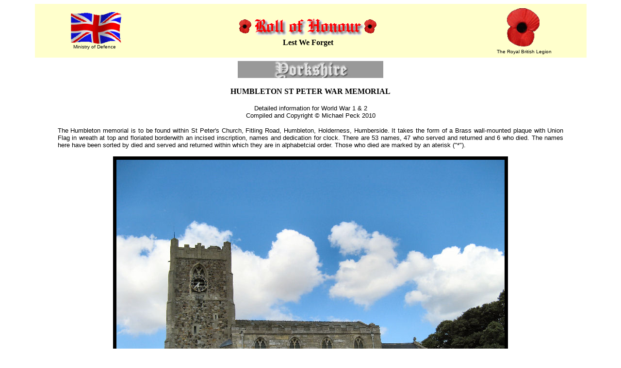

--- FILE ---
content_type: text/html
request_url: https://www.roll-of-honour.com/Yorkshire/Humbleton.html
body_size: 5202
content:
<html>
<head>
<title>Roll of Honour - Yorkshire - Runswick Bay, Hinderwell and Port Mulgrave</title>
<meta http-equiv="Content-Type" content="text/html; charset=iso-8859-1">
<link rel="stylesheet" href="/Templates/rollofhonour.css" type="text/css">
<link rel="shortcut icon" href="https://www.roll-of-honour.com/poppy.ico">
<script language="JavaScript">
<!-- Begin
function right(e) {
if (navigator.appName == 'Netscape' && 
(e.which == 2 || e.which == 3)) {
alert('The design and formatting of this site are Copyright © Roll-of-Honour.com as are many of the photographs. Please feel free to copy this information for personal use; but, if it is copied and used elsewhere, we would like this source to be acknowledged, please, because we have spent hundreds of pounds on the research and establishment of this site.');
return false;
}
else if (navigator.appName == 'Microsoft Internet Explorer' && 
(event.button==2 || event.button == 3)) {
alert('The design and formatting of this site are Copyright © Roll-of-Honour.com as are many of the photographs. Please feel free to copy this information for personal use; but, if it is copied and used elsewhere, we would like this source to be acknowledged, please, because we have spent hundreds of pounds on the research and establishment of this site.');
return false;
}
return true;
}
document.onmousedown=right;
if (document.layers) window.captureEvents(Event.MOUSEDOWN);
window.onmousedown=right;
//  End -->
</script>
<meta name="keywords" content="ROLL, HONOUR, BEDFORDSHIRE, CAMBRIDGESHIRE, HUNTINGDONSHIRE, MEMORIAL, MEMORIALS, MILITARY, WAR, INSCRIPTIONS, SERVICE, RECORD, MEN, DIED, KILLED, ACTION, ARMY, NAVY, AIR, FORCE, ROYAL, FLYING, CORPS, CASUALTIES, CASUALTY, REGIMENT, REGIMENTS">
<meta name="description" content="This site is dedicated to those men and women who fell fighting for their country. Recorded here are various war memorials within a variety of counties including main sections for Bedfordshire, Buckinghamshire, Cambridgeshire, Huntingdonshire, Lincolnshire, Northamptonshire and Norfolk. There are also other counties such as Hertfordshire, Essex, Northamptonshire, Oxfordshire, Suffolk, Yorkshire and even the Channel Islands (although provied with individual links they appear under the banner 'Other Counties'). Where possible photographs have been taken of the memorials, details of the men included and their photographs as far as possible. The war memorials and rolls of honour cover a variety of regiments, airfields and air bases as well as the memorials and cemeteries in the countries overseas where the men fell.">
<base target="_parent">
</head>
<body bgcolor="#FFFFFF" text="#000000">
<table width="90%" border="0" cellspacing="0" cellpadding="7" align="center">
  <tr bgcolor="#FFFFCC"> 
    <td> 
      <div align="center"><a href="http://www.mod.uk/" target="_blank"><img src="../images/ukflying.gif" width="109" height="66" border="0" alt="Ministry of Defence"></a><br>
        <font face="Verdana, Arial, Helvetica, sans-serif" size="1">Ministry of 
        Defence</font></div>
    </td>
    <td> 
      <div align="center"><img src="../images/RollOfHonour.gif" width="300" height="49"><br>
        <b><font face="Georgia, Times New Roman, Times, serif" size="3">Lest We 
        Forget</font></b></div>
    </td>
    <td> 
      <div align="center"><a href="http://www.britishlegion.org.uk/" target="_blank"><img src="../images/poppy.gif" width="74" height="86" border="0" alt="British Legion"></a><br>
        <font face="Verdana, Arial, Helvetica, sans-serif" size="1">The Royal British Legion</font></div>
    </td>
  </tr>
</table>
<table width="90%" border="0" cellspacing="0" cellpadding="7" align="center">
  <tr> 
    <td valign="top"> 
      <h3 align="CENTER"><b><font face="Georgia, Times New Roman, Times, serif" size="3"><img src="images/yorkshire.jpg" width="300" height="35"></font></b></h3>
      <h3 align="CENTER"><b> <font face="Georgia, Times New Roman, Times, serif" size="3"> 
        HUMBLETON ST PETER WAR MEMORIAL</font></b></h3>
      <p align="CENTER"><font face="Verdana, Arial, Helvetica, sans-serif" size="2"> 
        Detailed information 
        for World War 1 &amp; 2<br>
        Compiled and Copyright &copy; Michael Peck 2010</font></p>
      <blockquote> 
        <p align="justify"><font face="Verdana, Arial, Helvetica, sans-serif" size="2">The 
          Humbleton memorial is to be found within St Peter's Church, Fitling 
          Road, Humbleton, Holderness, Humberside. It takes the form of a Brass 
          wall-mounted plaque with Union Flag in wreath at top and floriated borderwith 
          an incised inscription, names and dedication for clock. There are 53 
          names, 47 who served and returned and 6 who died. The names here have 
          been sorted by died and served and returned within which they are in 
          alphabetcial order. Those who died are marked by an aterisk (&quot;*&quot;).</font></p>
      </blockquote>
      <table border="0" cellspacing="0" cellpadding="7" align="center" bgcolor="#000000">
        <tr> 
          <td><img src="images/HumbletonChurch.jpg" width="800" height="600"></td>
        </tr>
        <tr> 
          <td> <center>
              <font face="Verdana, Arial, Helvetica, sans-serif" size="2"><font face="Verdana, Arial, Helvetica, sans-serif" size="2"><font face="Georgia, Times New Roman, Times, serif" color="#FFFFFF" size="1"><b><font face="Verdana, Arial, Helvetica, sans-serif">Photograph</font></b></font></font> 
              <font face="Verdana, Arial, Helvetica, sans-serif"><b><font color="#FFFFFF" size="1">C</font><font color="#FFFFFF" size="1">opyright 
              &copy; Michael Peck 2010</font></b></font></font> </center></td>
        </tr>
        <tr> 
          <td><img src="images/HumbletonWW1Plaque.jpg" width="800" height="1067"></td>
        </tr>
        <tr>
          <td><img src="images/HumbletonWW1Clock.jpg" width="800" height="1067"></td>
        </tr>
      </table>
      <p align="center"><font size="3" face="Georgia, Times New Roman, Times, serif"><strong>TO 
        THE GLORY OF GOD <br>
        AND IN MEMORY OF THOSE FROM THIS PARISH <br>
        WHO HAVE FALLEN AND ALSO OF <br>
        THOSE WHO SERVED IN THE GREAT WAR 1914-19. <br>
        THIS TABLET IS ERECTED . <br>
        AND ALSO THE CLOCK IN THE CHURCH TOWER</strong></font></p>
      <table width="100%" border="0" cellspacing="0" cellpadding="7">
        <tr valign="top" bgcolor="#CCFFFF"> 
          <td width="25%"><strong><font color="#008000" size="2" face="Verdana, Arial, Helvetica, sans-serif">* 
            BROADLEY</font></strong></td>
          <td width="25%"><strong><font color="#008000" size="2" face="Verdana, Arial, Helvetica, sans-serif">G</font></strong></td>
          <td width="55%"> 
            <div align="justify"><font size="2" face="Verdana, Arial, Helvetica, sans-serif"> 
              <font color="#FF0000"><strong>Possibly</strong></font> George Broadley. 
              Private 8987. 2nd Battalion, East Yorkshire Regiment. Killed in 
              action 23rd April 1915, aged 30 years. Son of James and Catherine 
              Broadley of 62 Clarenden Street, Hull, Yorks. Born Huggate and enlisted 
              Hull, Yorks. Commemorated Ypres (Menin Gate) Memorial. Panel 31 
              and 31.<br>
              <font color="#FF0000"><strong>or<br>
              Possibly</strong></font> George Broadley. Private 242337. 1st Battalion, 
              Northumberland Fusiliers. Died 6th May 1917, aged 38 years. Brother 
              of Mrs Elizabeth H Maddison of 7 Harcourt Terrace, Hull, Yorks. 
              Born Withernwick and enlisted Beverley, Yorks. Commemorated Arras 
              memorial. Bay 2 and 3.</font></div></td>
        </tr>
        <tr valign="top"> 
          <td width="25%"><strong><font color="#008000" size="2" face="Verdana, Arial, Helvetica, sans-serif">* 
            COULSON</font></strong></td>
          <td width="25%"><strong><font color="#008000" size="2" face="Verdana, Arial, Helvetica, sans-serif">Francis 
            Harold</font></strong></td>
          <td width="55%"><div align="justify"><font size="2" face="Verdana, Arial, Helvetica, sans-serif"> 
              Private 142131. 18th Battalion, Machine Gun Corps (Infantry), formerly 
              21898 East Yorkshire Regiment. Died of wounds 13th September 1918, 
              aged 26 years. Son of W and A Coulson of Elstronwick, Yorks. Born 
              Erith, KEN and enlisted Hull, Yorks. Commemorated St Sever Cemetery 
              Extension. R.II.E.18.</font></div></td>
        </tr>
        <tr valign="top" bgcolor="#CCFFFF"> 
          <td width="25%"><strong><font color="#008000" size="2" face="Verdana, Arial, Helvetica, sans-serif">* 
            FENN</font></strong></td>
          <td width="25%"><strong><font color="#008000" size="2" face="Verdana, Arial, Helvetica, sans-serif">G 
            E</font></strong></td>
          <td width="55%"> 
            <div align="justify"><font size="2" face="Verdana, Arial, Helvetica, sans-serif"> 
              <font color="#FF0000"><strong>Appears to be</strong></font> George 
              Edward Fenn, born c1895 Hull the son of Henry and Charlotte Fenn, 
              and brother of Herbert Fenn. Present 1911 with parents and brother 
              at 16 Ferry Avenue, Stoneferry, Sculcoates, Yorks. G E Fenn (forenames 
              not noted on CWGC). Lance Corporal 201631. 3rd Battalion, East Yorkshire 
              Regiment. Died 20th January 1919. Commemorated Hull (Hedon Road) 
              Cemetery. 374.76.</font></div></td>
        </tr>
        <tr valign="top"> 
          <td width="25%"><strong><font color="#008000" size="2" face="Verdana, Arial, Helvetica, sans-serif">* 
            FENN</font></strong></td>
          <td width="25%"><strong><font color="#008000" size="2" face="Verdana, Arial, Helvetica, sans-serif">Herbert</font></strong></td>
          <td width="55%"><div align="justify"><font size="2" face="Verdana, Arial, Helvetica, sans-serif"> 
              Private 28427. 7th Battalion, East Yorkshire Regiment. Died of wounds 
              9th June 1918, aged 21 years. Son of Henry and Charlotte Fenn of 
              Elstronwick Cottage, Elstronwick, Yorks. Born and enlisted Hull, 
              Yorks. Commemorated Acheux British Cemetery. Plot 1. Row D. Grave 
              31.</font></div></td>
        </tr>
        <tr valign="top" bgcolor="#CCFFFF"> 
          <td width="25%"><strong><font color="#008000" size="2" face="Verdana, Arial, Helvetica, sans-serif">* 
            ROBINSON</font></strong></td>
          <td width="25%"><strong><font color="#008000" size="2" face="Verdana, Arial, Helvetica, sans-serif">Cecil 
            Beaumont</font></strong></td>
          <td width="55%"> 
            <div align="justify"> 
              <p><font size="2" face="Verdana, Arial, Helvetica, sans-serif"> 
                Lieutenant. 13th Battalion, West Yorkshire Regiment, attached 
                9th Battalion. Died 14th September 1916, aged 32 years (as CWGC 
                but see individual memorial). Son of (the late) Alfred Ernest 
                and Alice Maud Robinson. Commemorated Thiepval Memorial. Pier 
                and Face 2A, 2C and 2D.</font></p>
              <p><font size="2" face="Verdana, Arial, Helvetica, sans-serif">Also 
                commemorated on an individual plaque within the church:</font></p>
              <p align="center"><font size="2" face="Verdana, Arial, Helvetica, sans-serif"><img src="images/HumbletonWW1RobinsonPlaque.jpg" width="500" height="auto"></font></p>
              <p align="center"><font size="2" face="Georgia, Times New Roman, Times, serif"><strong>IN 
                PROUD AND LOVING<br>
                MEMORY OF<br>
                CECIL BEAUMONT ROBINSON<br>
                GRANDSON OF THE REV ALFRED<br>
                ROBINSON AND LIEUTENANT WEST<br>
                YORKSHIRE REGIMENT WHO FELL<br>
                IN ACTION IN THE BATTLE OF THE<br>
                SOMME SEPT 14TH 1916 AGED 31</strong></font></p>
            </div></td>
        </tr>
        <tr valign="top"> 
          <td width="25%"><strong><font color="#008000" size="2" face="Verdana, Arial, Helvetica, sans-serif">* 
            WEBSTER</font></strong></td>
          <td width="25%"><strong><font color="#008000" size="2" face="Verdana, Arial, Helvetica, sans-serif">J 
            A</font></strong></td>
          <td width="55%"><div align="justify"><font size="2" face="Verdana, Arial, Helvetica, sans-serif"> 
              <font color="#FF0000"><strong>Possibly</strong></font> John Alfred 
              Webster. Gunner 64054. B Battery, 174th Brigade, Royal Field Artillery. 
              Killed in action 11th September 1917, aged 24 years. Son of John 
              Thomas and Elizabeth Webster of Easington, Yorks. Born Easington 
              and enlisted West Hull, Yorks. Commemorated La Clytte Military Cemetery. 
              II.D.7.<br>
              or<br>
              <font color="#FF0000"><strong>Probably</strong></font> James Athelstan 
              Webster. Sapper 506716. 25th Signal Company, Royal Engineers. Killed 
              in action 27th May 1918, aged 30 years. Husband of Octavia Harness 
              (formerly Webster) of Bush Farm, Ottringham, Yorks. Commemorated 
              Hermonville Military Cemetery. III.D.6.</font></div></td>
        </tr>
        <tr valign="top"> 
          <td width="25%"><font color="#008000">&nbsp;</font></td>
          <td width="25%"><font color="#008000">&nbsp;</font></td>
          <td width="55%"><div align="justify"><font size="2" face="Verdana, Arial, Helvetica, sans-serif">(Those 
              who served and returned)</font></div></td>
        </tr>
        <tr valign="top" bgcolor="#FFFFCC"> 
          <td width="25%"><strong><font color="#008000" size="2" face="Verdana, Arial, Helvetica, sans-serif">ALLERSTON</font></strong></td>
          <td width="25%"><strong><font color="#008000" size="2" face="Verdana, Arial, Helvetica, sans-serif">P</font></strong></td>
          <td width="55%"> 
            <div align="justify"><font size="2" face="Verdana, Arial, Helvetica, sans-serif"></font></div></td>
        </tr>
        <tr valign="top"> 
          <td width="25%"><strong><font color="#008000" size="2" face="Verdana, Arial, Helvetica, sans-serif">BAKER</font></strong></td>
          <td width="25%"><strong><font color="#008000" size="2" face="Verdana, Arial, Helvetica, sans-serif">G</font></strong></td>
          <td width="55%"><div align="justify"><font size="2" face="Verdana, Arial, Helvetica, sans-serif"></font></div></td>
        </tr>
        <tr valign="top" bgcolor="#FFFFCC"> 
          <td width="25%"><strong><font color="#008000" size="2" face="Verdana, Arial, Helvetica, sans-serif">BARCLAY</font></strong></td>
          <td width="25%"><strong><font color="#008000" size="2" face="Verdana, Arial, Helvetica, sans-serif">J</font></strong></td>
          <td width="55%"> 
            <div align="justify"><font size="2" face="Verdana, Arial, Helvetica, sans-serif"></font></div></td>
        </tr>
        <tr valign="top"> 
          <td width="25%"><strong><font color="#008000" size="2" face="Verdana, Arial, Helvetica, sans-serif">BEADLE</font></strong></td>
          <td width="25%"><strong><font color="#008000" size="2" face="Verdana, Arial, Helvetica, sans-serif">J 
            W</font></strong></td>
          <td width="55%"><div align="justify"><font size="2" face="Verdana, Arial, Helvetica, sans-serif"></font></div></td>
        </tr>
        <tr valign="top" bgcolor="#FFFFCC"> 
          <td width="25%"><strong><font color="#008000" size="2" face="Verdana, Arial, Helvetica, sans-serif">CALEY</font></strong></td>
          <td width="25%"><strong><font color="#008000" size="2" face="Verdana, Arial, Helvetica, sans-serif">B</font></strong></td>
          <td width="55%"> 
            <div align="justify"><font size="2" face="Verdana, Arial, Helvetica, sans-serif"></font></div></td>
        </tr>
        <tr valign="top"> 
          <td width="25%"><strong><font color="#008000" size="2" face="Verdana, Arial, Helvetica, sans-serif">CLAPISON</font></strong></td>
          <td width="25%"><strong><font color="#008000" size="2" face="Verdana, Arial, Helvetica, sans-serif">W</font></strong></td>
          <td width="55%"><div align="justify"><font size="2" face="Verdana, Arial, Helvetica, sans-serif"></font></div></td>
        </tr>
        <tr valign="top" bgcolor="#FFFFCC"> 
          <td width="25%"><strong><font color="#008000" size="2" face="Verdana, Arial, Helvetica, sans-serif">COATES</font></strong></td>
          <td width="25%"><strong><font color="#008000" size="2" face="Verdana, Arial, Helvetica, sans-serif">G</font></strong></td>
          <td width="55%"> 
            <div align="justify"><font size="2" face="Verdana, Arial, Helvetica, sans-serif"></font></div></td>
        </tr>
        <tr valign="top"> 
          <td width="25%"><strong><font color="#008000" size="2" face="Verdana, Arial, Helvetica, sans-serif">COATES</font></strong></td>
          <td width="25%"><strong><font color="#008000" size="2" face="Verdana, Arial, Helvetica, sans-serif">H 
            E C</font></strong></td>
          <td width="55%"><div align="justify"><font size="2" face="Verdana, Arial, Helvetica, sans-serif"></font></div></td>
        </tr>
        <tr valign="top" bgcolor="#FFFFCC"> 
          <td width="25%"><strong><font color="#008000" size="2" face="Verdana, Arial, Helvetica, sans-serif">COLLIS</font></strong></td>
          <td width="25%"><strong><font color="#008000" size="2" face="Verdana, Arial, Helvetica, sans-serif">W</font></strong></td>
          <td width="55%"> 
            <div align="justify"><font size="2" face="Verdana, Arial, Helvetica, sans-serif"></font></div></td>
        </tr>
        <tr valign="top"> 
          <td width="25%"><strong><font color="#008000" size="2" face="Verdana, Arial, Helvetica, sans-serif">CRAWFORTH</font></strong></td>
          <td width="25%"><strong><font color="#008000" size="2" face="Verdana, Arial, Helvetica, sans-serif">G</font></strong></td>
          <td width="55%"><div align="justify"><font size="2" face="Verdana, Arial, Helvetica, sans-serif"></font></div></td>
        </tr>
        <tr valign="top" bgcolor="#FFFFCC"> 
          <td width="25%"><strong><font color="#008000" size="2" face="Verdana, Arial, Helvetica, sans-serif">DANT</font></strong></td>
          <td width="25%"><strong><font color="#008000" size="2" face="Verdana, Arial, Helvetica, sans-serif">F</font></strong></td>
          <td width="55%"> 
            <div align="justify"><font size="2" face="Verdana, Arial, Helvetica, sans-serif"></font></div></td>
        </tr>
        <tr valign="top"> 
          <td width="25%"><strong><font color="#008000" size="2" face="Verdana, Arial, Helvetica, sans-serif">DANT</font></strong></td>
          <td width="25%"><strong><font color="#008000" size="2" face="Verdana, Arial, Helvetica, sans-serif">J</font></strong></td>
          <td width="55%"><div align="justify"><font size="2" face="Verdana, Arial, Helvetica, sans-serif"></font></div></td>
        </tr>
        <tr valign="top" bgcolor="#FFFFCC"> 
          <td width="25%"><strong><font color="#008000" size="2" face="Verdana, Arial, Helvetica, sans-serif">DEARING</font></strong></td>
          <td width="25%"><strong><font color="#008000" size="2" face="Verdana, Arial, Helvetica, sans-serif">W</font></strong></td>
          <td width="55%"> 
            <div align="justify"><font size="2" face="Verdana, Arial, Helvetica, sans-serif"></font></div></td>
        </tr>
        <tr valign="top"> 
          <td width="25%"><strong><font color="#008000" size="2" face="Verdana, Arial, Helvetica, sans-serif">DUNN</font></strong></td>
          <td width="25%"><strong><font color="#008000" size="2" face="Verdana, Arial, Helvetica, sans-serif">F</font></strong></td>
          <td width="55%"><div align="justify"><font size="2" face="Verdana, Arial, Helvetica, sans-serif"></font></div></td>
        </tr>
        <tr valign="top" bgcolor="#FFFFCC"> 
          <td width="25%"><strong><font color="#008000" size="2" face="Verdana, Arial, Helvetica, sans-serif">DUNN</font></strong></td>
          <td width="25%"><strong><font color="#008000" size="2" face="Verdana, Arial, Helvetica, sans-serif">R</font></strong></td>
          <td width="55%"> 
            <div align="justify"><font size="2" face="Verdana, Arial, Helvetica, sans-serif"></font></div></td>
        </tr>
        <tr valign="top"> 
          <td width="25%"><strong><font color="#008000" size="2" face="Verdana, Arial, Helvetica, sans-serif">DUNN</font></strong></td>
          <td width="25%"><strong><font color="#008000" size="2" face="Verdana, Arial, Helvetica, sans-serif">T</font></strong></td>
          <td width="55%"><div align="justify"><font size="2" face="Verdana, Arial, Helvetica, sans-serif"></font></div></td>
        </tr>
        <tr valign="top" bgcolor="#FFFFCC"> 
          <td width="25%"><strong><font color="#008000" size="2" face="Verdana, Arial, Helvetica, sans-serif">FORD</font></strong></td>
          <td width="25%"><strong><font color="#008000" size="2" face="Verdana, Arial, Helvetica, sans-serif">W</font></strong></td>
          <td width="55%"> 
            <div align="justify"><font size="2" face="Verdana, Arial, Helvetica, sans-serif"></font></div></td>
        </tr>
        <tr valign="top"> 
          <td width="25%"><strong><font color="#008000" size="2" face="Verdana, Arial, Helvetica, sans-serif">HASS</font></strong></td>
          <td width="25%"><strong><font color="#008000" size="2" face="Verdana, Arial, Helvetica, sans-serif">G 
            H</font></strong></td>
          <td width="55%"><div align="justify"><font size="2" face="Verdana, Arial, Helvetica, sans-serif"></font></div></td>
        </tr>
        <tr valign="top" bgcolor="#FFFFCC"> 
          <td width="25%"><strong><font color="#008000" size="2" face="Verdana, Arial, Helvetica, sans-serif">HUNTER</font></strong></td>
          <td width="25%"><strong><font color="#008000" size="2" face="Verdana, Arial, Helvetica, sans-serif">A</font></strong></td>
          <td width="55%"> 
            <div align="justify"><font size="2" face="Verdana, Arial, Helvetica, sans-serif"></font></div></td>
        </tr>
        <tr valign="top"> 
          <td width="25%"><strong><font color="#008000" size="2" face="Verdana, Arial, Helvetica, sans-serif">HUNTER</font></strong></td>
          <td width="25%"><strong><font color="#008000" size="2" face="Verdana, Arial, Helvetica, sans-serif">F</font></strong></td>
          <td width="55%"><div align="justify"><font size="2" face="Verdana, Arial, Helvetica, sans-serif"></font></div></td>
        </tr>
        <tr valign="top" bgcolor="#FFFFCC"> 
          <td width="25%"><strong><font color="#008000" size="2" face="Verdana, Arial, Helvetica, sans-serif">HUNTER</font></strong></td>
          <td width="25%"><strong><font color="#008000" size="2" face="Verdana, Arial, Helvetica, sans-serif">G</font></strong></td>
          <td width="55%"> 
            <div align="justify"><font size="2" face="Verdana, Arial, Helvetica, sans-serif"></font></div></td>
        </tr>
        <tr valign="top"> 
          <td width="25%"><strong><font color="#008000" size="2" face="Verdana, Arial, Helvetica, sans-serif">HUNTER</font></strong></td>
          <td width="25%"><strong><font color="#008000" size="2" face="Verdana, Arial, Helvetica, sans-serif">T</font></strong></td>
          <td width="55%"><div align="justify"><font size="2" face="Verdana, Arial, Helvetica, sans-serif"></font></div></td>
        </tr>
        <tr valign="top" bgcolor="#FFFFCC"> 
          <td width="25%"><strong><font color="#008000" size="2" face="Verdana, Arial, Helvetica, sans-serif">JACKSON</font></strong></td>
          <td width="25%"><strong><font color="#008000" size="2" face="Verdana, Arial, Helvetica, sans-serif">A</font></strong></td>
          <td width="55%"> 
            <div align="justify"><font size="2" face="Verdana, Arial, Helvetica, sans-serif"></font></div></td>
        </tr>
        <tr valign="top"> 
          <td width="25%"><strong><font color="#008000" size="2" face="Verdana, Arial, Helvetica, sans-serif">JOHNSON</font></strong></td>
          <td width="25%"><strong><font color="#008000" size="2" face="Verdana, Arial, Helvetica, sans-serif">B</font></strong></td>
          <td width="55%"><div align="justify"><font size="2" face="Verdana, Arial, Helvetica, sans-serif"></font></div></td>
        </tr>
        <tr valign="top" bgcolor="#FFFFCC"> 
          <td width="25%"><strong><font color="#008000" size="2" face="Verdana, Arial, Helvetica, sans-serif">JOHNSON</font></strong></td>
          <td width="25%"><strong><font color="#008000" size="2" face="Verdana, Arial, Helvetica, sans-serif">R</font></strong></td>
          <td width="55%"> 
            <div align="justify"><font size="2" face="Verdana, Arial, Helvetica, sans-serif"></font></div></td>
        </tr>
        <tr valign="top"> 
          <td width="25%"><strong><font color="#008000" size="2" face="Verdana, Arial, Helvetica, sans-serif">LAMB</font></strong></td>
          <td width="25%"><strong><font color="#008000" size="2" face="Verdana, Arial, Helvetica, sans-serif">G</font></strong></td>
          <td width="55%"><div align="justify"><font size="2" face="Verdana, Arial, Helvetica, sans-serif"></font></div></td>
        </tr>
        <tr valign="top" bgcolor="#FFFFCC"> 
          <td width="25%"><strong><font color="#008000" size="2" face="Verdana, Arial, Helvetica, sans-serif">LITTLE</font></strong></td>
          <td width="25%"><strong><font color="#008000" size="2" face="Verdana, Arial, Helvetica, sans-serif">R</font></strong></td>
          <td width="55%"> 
            <div align="justify"><font size="2" face="Verdana, Arial, Helvetica, sans-serif"></font></div></td>
        </tr>
        <tr valign="top"> 
          <td width="25%"><strong><font color="#008000" size="2" face="Verdana, Arial, Helvetica, sans-serif">MAYCOCK</font></strong></td>
          <td width="25%"><strong><font color="#008000" size="2" face="Verdana, Arial, Helvetica, sans-serif">A 
            W</font></strong></td>
          <td width="55%"><div align="justify"><font size="2" face="Verdana, Arial, Helvetica, sans-serif"></font></div></td>
        </tr>
        <tr valign="top" bgcolor="#FFFFCC"> 
          <td width="25%"><strong><font color="#008000" size="2" face="Verdana, Arial, Helvetica, sans-serif">MAYCOCK</font></strong></td>
          <td width="25%"><strong><font color="#008000" size="2" face="Verdana, Arial, Helvetica, sans-serif">H 
            C</font></strong></td>
          <td width="55%"> 
            <div align="justify"><font size="2" face="Verdana, Arial, Helvetica, sans-serif"></font></div></td>
        </tr>
        <tr valign="top"> 
          <td width="25%"><strong><font color="#008000" size="2" face="Verdana, Arial, Helvetica, sans-serif">MAYCOCK</font></strong></td>
          <td width="25%"><strong><font color="#008000" size="2" face="Verdana, Arial, Helvetica, sans-serif">J 
            S</font></strong></td>
          <td width="55%"><div align="justify"><font size="2" face="Verdana, Arial, Helvetica, sans-serif"></font></div></td>
        </tr>
        <tr valign="top" bgcolor="#FFFFCC"> 
          <td width="25%"><strong><font color="#008000" size="2" face="Verdana, Arial, Helvetica, sans-serif">RICHARDSON</font></strong></td>
          <td width="25%"><strong><font color="#008000" size="2" face="Verdana, Arial, Helvetica, sans-serif">H</font></strong></td>
          <td width="55%"> 
            <div align="justify"><font size="2" face="Verdana, Arial, Helvetica, sans-serif"></font></div></td>
        </tr>
        <tr valign="top"> 
          <td width="25%"><strong><font color="#008000" size="2" face="Verdana, Arial, Helvetica, sans-serif">SAW</font></strong></td>
          <td width="25%"><strong><font color="#008000" size="2" face="Verdana, Arial, Helvetica, sans-serif">E</font></strong></td>
          <td width="55%"><div align="justify"><font size="2" face="Verdana, Arial, Helvetica, sans-serif"></font></div></td>
        </tr>
        <tr valign="top" bgcolor="#FFFFCC"> 
          <td width="25%"><strong><font color="#008000" size="2" face="Verdana, Arial, Helvetica, sans-serif">SHARP</font></strong></td>
          <td width="25%"><strong><font color="#008000" size="2" face="Verdana, Arial, Helvetica, sans-serif">J</font></strong></td>
          <td width="55%"> 
            <div align="justify"><font size="2" face="Verdana, Arial, Helvetica, sans-serif"></font></div></td>
        </tr>
        <tr valign="top"> 
          <td width="25%"><strong><font color="#008000" size="2" face="Verdana, Arial, Helvetica, sans-serif">SHARP</font></strong></td>
          <td width="25%"><strong><font color="#008000" size="2" face="Verdana, Arial, Helvetica, sans-serif">R</font></strong></td>
          <td width="55%"><div align="justify"><font size="2" face="Verdana, Arial, Helvetica, sans-serif"></font></div></td>
        </tr>
        <tr valign="top" bgcolor="#FFFFCC"> 
          <td width="25%"><strong><font color="#008000" size="2" face="Verdana, Arial, Helvetica, sans-serif">SHARP</font></strong></td>
          <td width="25%"><strong><font color="#008000" size="2" face="Verdana, Arial, Helvetica, sans-serif">T</font></strong></td>
          <td width="55%"> 
            <div align="justify"><font size="2" face="Verdana, Arial, Helvetica, sans-serif"></font></div></td>
        </tr>
        <tr valign="top"> 
          <td width="25%"><strong><font color="#008000" size="2" face="Verdana, Arial, Helvetica, sans-serif">SHARP</font></strong></td>
          <td width="25%"><strong><font color="#008000" size="2" face="Verdana, Arial, Helvetica, sans-serif">W</font></strong></td>
          <td width="55%"><div align="justify"><font size="2" face="Verdana, Arial, Helvetica, sans-serif"></font></div></td>
        </tr>
        <tr valign="top" bgcolor="#FFFFCC"> 
          <td width="25%"><strong><font color="#008000" size="2" face="Verdana, Arial, Helvetica, sans-serif">SHEPHERD</font></strong></td>
          <td width="25%"><strong><font color="#008000" size="2" face="Verdana, Arial, Helvetica, sans-serif">F</font></strong></td>
          <td width="55%"> 
            <div align="justify"><font size="2" face="Verdana, Arial, Helvetica, sans-serif"></font></div></td>
        </tr>
        <tr valign="top"> 
          <td width="25%"><strong><font color="#008000" size="2" face="Verdana, Arial, Helvetica, sans-serif">SPEIGHT</font></strong></td>
          <td width="25%"><strong><font color="#008000" size="2" face="Verdana, Arial, Helvetica, sans-serif">F</font></strong></td>
          <td width="55%"><div align="justify"><font size="2" face="Verdana, Arial, Helvetica, sans-serif"></font></div></td>
        </tr>
        <tr valign="top" bgcolor="#FFFFCC"> 
          <td width="25%"><strong><font color="#008000" size="2" face="Verdana, Arial, Helvetica, sans-serif">SPEIGHT</font></strong></td>
          <td width="25%"><strong><font color="#008000" size="2" face="Verdana, Arial, Helvetica, sans-serif">J 
            E</font></strong></td>
          <td width="55%"> 
            <div align="justify"><font size="2" face="Verdana, Arial, Helvetica, sans-serif"></font></div></td>
        </tr>
        <tr valign="top"> 
          <td width="25%"><strong><font color="#008000" size="2" face="Verdana, Arial, Helvetica, sans-serif">STICKNEY</font></strong></td>
          <td width="25%"><strong><font color="#008000" size="2" face="Verdana, Arial, Helvetica, sans-serif">J 
            E D</font></strong></td>
          <td width="55%"><div align="justify"><font size="2" face="Verdana, Arial, Helvetica, sans-serif"></font></div></td>
        </tr>
        <tr valign="top" bgcolor="#FFFFCC"> 
          <td width="25%"><strong><font color="#008000" size="2" face="Verdana, Arial, Helvetica, sans-serif">WEBSTER</font></strong></td>
          <td width="25%"><strong><font color="#008000" size="2" face="Verdana, Arial, Helvetica, sans-serif">J 
            W</font></strong></td>
          <td width="55%"> 
            <div align="justify"><font size="2" face="Verdana, Arial, Helvetica, sans-serif"></font></div></td>
        </tr>
        <tr valign="top"> 
          <td width="25%"><strong><font color="#008000" size="2" face="Verdana, Arial, Helvetica, sans-serif">WEBSTER</font></strong></td>
          <td width="25%"><strong><font color="#008000" size="2" face="Verdana, Arial, Helvetica, sans-serif">R 
            D</font></strong></td>
          <td width="55%"><div align="justify"><font size="2" face="Verdana, Arial, Helvetica, sans-serif"></font></div></td>
        </tr>
        <tr valign="top" bgcolor="#FFFFCC"> 
          <td width="25%"><strong><font color="#008000" size="2" face="Verdana, Arial, Helvetica, sans-serif">WOOD</font></strong></td>
          <td width="25%"><strong><font color="#008000" size="2" face="Verdana, Arial, Helvetica, sans-serif">F</font></strong></td>
          <td width="55%"> 
            <div align="justify"><font size="2" face="Verdana, Arial, Helvetica, sans-serif"></font></div></td>
        </tr>
        <tr valign="top"> 
          <td width="25%"><strong><font color="#008000" size="2" face="Verdana, Arial, Helvetica, sans-serif">WOODHOUSE</font></strong></td>
          <td width="25%"><strong><font color="#008000" size="2" face="Verdana, Arial, Helvetica, sans-serif">E</font></strong></td>
          <td width="55%"><div align="justify"><font size="2" face="Verdana, Arial, Helvetica, sans-serif"></font></div></td>
        </tr>
        <tr valign="top" bgcolor="#FFFFCC"> 
          <td width="25%"><strong><font color="#008000" size="2" face="Verdana, Arial, Helvetica, sans-serif">WOODHOUSE</font></strong></td>
          <td width="25%"><strong><font color="#008000" size="2" face="Verdana, Arial, Helvetica, sans-serif">F</font></strong></td>
          <td width="55%"> 
            <div align="justify"><font size="2" face="Verdana, Arial, Helvetica, sans-serif"></font></div></td>
        </tr>
        <tr valign="top"> 
          <td width="25%"><strong><font color="#008000" size="2" face="Verdana, Arial, Helvetica, sans-serif">WOODHOUSE</font></strong></td>
          <td width="25%"><strong><font color="#008000" size="2" face="Verdana, Arial, Helvetica, sans-serif">H</font></strong></td>
          <td width="55%"><div align="justify"><font size="2" face="Verdana, Arial, Helvetica, sans-serif"></font></div></td>
        </tr>
        <tr valign="top" bgcolor="#FFFFCC"> 
          <td width="25%"><strong><font color="#008000" size="2" face="Verdana, Arial, Helvetica, sans-serif">WOODHOUSE</font></strong></td>
          <td width="25%"><strong><font color="#008000" size="2" face="Verdana, Arial, Helvetica, sans-serif">R 
            E</font></strong></td>
          <td width="55%"> 
            <div align="justify"><font size="2" face="Verdana, Arial, Helvetica, sans-serif"></font></div></td>
        </tr>
      </table>
      <p align="justify"><font face="Verdana, Arial, Helvetica, sans-serif" size="2">Last 
        updated 
        <!-- #BeginDate format:Sw1 -->24 March, 2021<!-- #EndDate -->
        </font></p></td>
  </tr>
</table>
<table width="90%" border="0" cellspacing="0" cellpadding="7" align="center">
  <tr bgcolor="#FFFFCC"> 
    <td> 
      <div align="center"><font face="Georgia, Times New Roman, Times, serif" size="2"><a href="http://www.warmemorials.org/" target="_blank"><img src="../images/FriendsofWarMemorialsLogo.gif" width="93" height="98" border="0" alt="Friends of the War Memorials" class="rollofhonour"></a><br>
        <font size="1" face="Verdana, Arial, Helvetica, sans-serif">War Memorials Trust</font></font></div>
    </td>
    <td> 
      <div align="center"><font face="Georgia, Times New Roman, Times, serif" size="2"><b><a href="index.html">Main 
        page</a><br>
        <a href="http://www.cwgc.org/" target="_blank"><img src="../images/WW1LineofSoldiers.gif" width="434" height="49"border="0" alt="Commonweath War Graves Commission"></a><br>
        <font size="1">Commonwealth War Graves Commission<br>
        </font><br>
        <a href="https://www.roll-of-honour.com/copyright.html">Copyright</a> &copy; 
        Roll-of-Honour.com 2002-
        <script type="text/javascript">

var d = new Date();
document.write(d.getFullYear());

</script>
        | <a href="https://www.roll-of-honour.com/cookies.html">GDPR Cookies</a><br>
        Email: <a href="mailto:webmaster@roll-of-honour.com">webmaster@roll-of-honour.com</a></b></font></div>
    </td>
    <td><div align="center"><a href="https://www.paypal.me/rollofhonour" target="_blank"><img src="/images/donate.gif" width="144" height="46" border="0"></a> 
      </div>
      </td>
  </tr>
</table>
    </td>
  </tr>
</table>
<script type="text/javascript"><!--
 amzn_cl_tag="roofhoukwame-21";
 amzn_cl_link_color="0000FF";
 amzn_cl_link_style=4;
 amzn_cl_exact_match=1;
 amzn_cl_categories="a,c";
//--></script>
</body>
</html>
